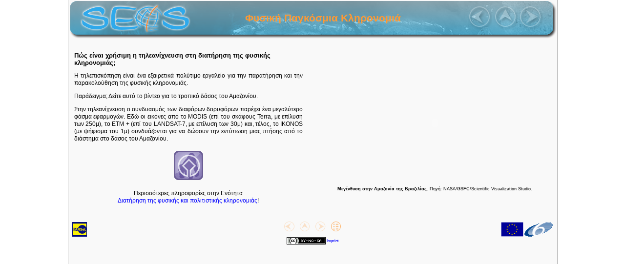

--- FILE ---
content_type: text/html; charset=UTF-8
request_url: https://seos-project.eu/world-of-images/world-of-images-c02-p04b.gr.html
body_size: 7475
content:
<?xml version="1.0" encoding="utf-8"?>
<!DOCTYPE html PUBLIC "-//W3C//DTD XHTML 1.1 plus MathML 2.0//EN" 
               "http://www.w3.org/TR/MathML2/dtd/xhtml-math11-f.dtd">
<!--[if IE]>
  <!DOCTYPE html PUBLIC "-//W3C//DTD XHTML 1.1 plus MathML 2.0//EN" 
                 "http://www.w3.org/TR/MathML2/dtd/xhtml-math11-f.dtd">
<![endif]-->
<html xmlns="http://www.w3.org/1999/xhtml" xml:lang="en">
<head>
    <!-- Insert the complete Module title in the <title> Tag below -->
	<title>Ένας Κόσμος με Εικόνες - SEOS Ενότητα 1</title>
  <!-- StyleSheets -->
  <link rel="stylesheet" href=".css/style.css" type="text/css" media="screen" charset="utf-8" />
  <link rel="stylesheet" href=".css/twocolumn.css" type="text/css" media="screen" charset="utf-8" />
	<link rel="stylesheet" href=".css/thickbox.css" type="text/css" media="screen" charset="utf-8" />

<!--[if IE]>
  <style type="text/css">@import url(.css/ie.css);</style>
  <![endif]-->
    
  <!-- <link rel="stylesheet" href="css/debug.css" type="text/css" media="screen" charset="utf-8" />   -->
  
  <!-- Prototype and Scriptaculous JS -->
  <script src=".js/prototype.js" type="text/javascript" charset="utf-8"></script>
  <script src=".js/scriptaculous.js" type="text/javascript" charset="utf-8"></script>
  <script src=".js/jquery-latest.js" type="text/javascript" charset="utf-8"></script>
  <script src=".js/thickbox.js" type="text/javascript" charset="utf-8"></script>

  
  <!-- SEOS specific JS -->
  <script src=".js/seos.js" type="text/javascript" charset="utf-8"></script>
  
  <!-- Link Relations -->
  <!--<link rel="prev" href="world-of-images-c03-p02.html" title="Previous page" /> -->
  <!-- comment : fromt his page it is only possible possible to go back-->
  <!-- <link rel="up" href="UP.html" title="Begin of Module " /> -->
  <!-- <link rel="next" href="NEXT.html" title="Next Page" /> -->
  <link rel="index" href="world-of-images-index.gr.html" title="Index Page" />

<style type="text/css">

/*<![CDATA[*/

 div.c4 {display:none;}

 span.c3 {display: none}

 li.c2 {list-style: none}

 div.c1 {width: 450px}

/*]]>*/

</style>
<style type="text/css">

/*<![CDATA[*/

 div.c3 {width: 450px;}

 div.c2 {display:none;}

 span.c1 {display: none}

/*]]>*/

</style>
<style type="text/css">
/*<![CDATA[*/
 div.c4 {width: 300px;}
 div.c3 {display:none;}
 span.c2 {display: none}
 div.c1 {width: 250px;}
/*]]>*/
</style>
</head>

<body onload='onBodyLoad();'>
<div class='wrapper debug'>
  <div id='header'>
    <!-- Insert the shortened Module Title in the <h1> Tag below -->
    <h1>Φυσική Παγκόσμια Κληρονομιά</h1>

    

	<div id='navigation_top'>
<a href='#' rel='prev' title='previous'><img src='.images/arrow_left.png' width='49' height='56' alt='previous' /></a>
<!-- comment : from  this page it is only possible possible to go back to the previous page-->
<a href='#' rel='up' title='start'><img src='.images/arrow_up.png' width='49' height='56' alt='start' /></a>
<a href='#' rel='next' title='next'><img src='.images/arrow_right.png' width='49' height='56' alt='next' /></a> 
	</div>  
	
	
  </div>
  <div id='content'>
    <div id='headline'>
      <!-- Insert the Chapter Title/Headline in the <H1> below -->
      <!--<h1>...</h1>-->
    </div>

	
    <div id='contentleft'>
<br /><h2>Πώς είναι χρήσιμη η τηλεανίχνευση στη διατήρηση της φυσικής κληρονομιάς;</h2>
<p>
Η τηλεπισκόπηση είναι ένα εξαιρετικά πολύτιμο εργαλείο για την παρατήρηση και την παρακολούθηση της φυσικής κληρονομιάς. 
</p>
<p>Παράδειγμα; Δείτε αυτό το βίντεο για το τροπικό δάσος του Αμαζονίου.</p>
<p>Στην τηλεανίχνευση ο συνδυασμός των διαφόρων δορυφόρων παρέχει ένα μεγαλύτερο φάσμα εφαρμογών. Εδώ οι εικόνες από το MODIS (επί του σκάφους Terra, με <span class='glossarylink' title='Spatial Resolution'>επίλυση</span> των 250μ), το ETM + (επί του LANDSAT-7, με επίλυση των 30μ) και, τέλος, το IKONOS (με ψήφισμα του 1μ) συνδυάζονται για να δώσουν την εντύπωση μιας πτήσης από το διάστημα στο δάσος του Αμαζονίου.</p>
<div class='picture center' style='width: 450px;'>
	<!--indicates maximum width of the scaled down image will be 400px-->

	<a href="../heritage-conservation/heritage-conservation-c00-p01.gr.html">
	<img src="module-1/shared/icons/hmenu/icones transparent fond/nwh_sites.png" alt="Πηγαίνετε στην Ενότητα 2" title="Πηγαίνετε στην Ενότητα 2" />
	</a>
	<!--this is the name of full-sized image -->
</div><!--end of picture location-->	
<p class='textcentered'>Περισσότερες πληροφορίες στην Ενότητα 
<br /><a href="../heritage-conservation/heritage-conservation-c00-p01.gr.html">Διατήρηση της φυσικής και πολιτιστικής κληρονομιάς</a>!</p>
<br />
</div>

<div id='contentright'>

<br />
<br />
<br />

<div align="center" valign="middle">
<embed src="module-1/shared/images/Module 2/amazon.mpeg" autostart="true" width="352" height="257" />
<div class='captioncentered small'><strong>Μεγένθυση στην Αμαζονία της Βραζιλίας.</strong> Πηγή: <a href="world-of-images-ref.gr.html#nasa1" class='cite'>NASA/GSFC/Scientific Visualization Studio</a>.</div>
</div> 
<br />

<br />
</div>

  </div><!-- content -->
  
  <hr style='clear:both; display:none;'></hr>

 <div id='navigation_bottom'>
    <span id='earsel_logo'><a href='http://www.earsel.org/' target='_blank'><img src=".images/earsel-30x30.png" width="30" height="30" alt="EARSel Logo" title='EARSel' /></a></span>
    <span class='navlink'><a href='#' rel='prev' title='previous'><img src=".images/small-navigation-left.png" width="30" height="32" alt="previous" /></a></span>
    <span class='navlink'><a href='#' rel='up' title='up'><img src=".images/small-navigation-up.png" width="30" height="32" alt="start" /></a></span>
    <span class='navlink'><a href='#' rel='next' title='next'><img src=".images/small-navigation-right.png" width="30" height="32" alt="next" /></a></span>
    <span class='navlink'><a href='#' rel='index' title='index'><img src=".images/small-navigation-index.png" width="30" height="32" alt="index" /></a></span><br /><a rel="license" href="http://creativecommons.org/licenses/by-nc-sa/2.0/" title='This work is licensed under a Creative Commons Attribution-Noncommercial-Share Alike 2.0 Generic License'><img alt="Creative Commons License" style="border-width:0" src=".images/cc-80x15.png" /></a>
    <span id='eu_logos'><a href='http://cordis.europa.eu/' target='_blank'><img src=".images/eu_flag.gif" height="30" alt="Eu Flag" title='European Union' /></a>&nbsp;<a href='http://cordis.europa.eu/fp6/' target='_blank'><img src=".images/fp6_logo.gif" height="30" alt="Fp6 Logo" title='6th Framework' /></a></span>
  </div>

		<div id='switcher' class='debug c4'>
            Toggle: <a href='#' onclick="toggleStylesheet('debug')">Debug</a>
        </div>
	</div> <!-- wrapper -->

</body>
</html>

--- FILE ---
content_type: text/css
request_url: https://seos-project.eu/world-of-images/.css/style.css
body_size: 13223
content:
html, body {
height: 100%;
}

body {
  margin:0;
  font-family: Verdana, Arial, "MS Trebuchet", Helvetica, sans-serif;
  font-size: 12px;
}

h1, h2 {
  clear: left;
}
h1 {
  font-size: 1.3em;
}
h2 {
  font-size: 1.1em;
}
h3 {
  font-size: 1em;
}
h4 {
  font-size: 0.9em;
}

code {
  background-color: #eee;
  color: #000;
  padding: 0.15em;
}

img {
  border:0;
}

a, a:visited {
  color: #00F;
  text-decoration: none;
}

li {
  padding-bottom: 2px;
  text-align: justify;
	line-height: 1.3;
}

math { 
  display: inline; 
  margin-left: 0.2em; 
  margin-right: 0.2em; 
  font-size:1.2em;
  font-family:serif; 
  font-weight:normal; 
  font-style:normal; 
}

div.formula math {
	font-size:2em;
}

sup,
sub {
	height: 0;
	line-height: 1;
	vertical-align: baseline;
	_vertical-align: bottom;
	position: relative;
}

sup {
	bottom: 1ex;
}

sub {
	top: .5ex;
}

br.clear {
	clear: both;
}

.imgbox {
  padding:2px;
  margin: 0px 3px;
  border:1px solid #000;
}
.left {
  float: left !important;
  clear: left !important;
}

.right {
  float: right !important;
  clear: right !important;
}
.column {
  width: 48% !important;
}

.center {
  margin: 1em auto !important;
  text-align: center;
}
th.center, td.center {
  text-align: center;
}
.textcentered { text-align: center !important;}

.flushright {
	text-align: right !important;
}

.flushleft {
	text-align: left !important;
}

div.picture.center {
  text-align: center;
}

.justify {
	text-align: justify;
}

.small {
  font-size:0.75em;
	line-height:1em;
}

.hide {
  display: none;
}

.border {
  border: 1px solid black;
}

.noclear { clear: none; }
.clearleft { clear: left; }
.clearright { clear: right; }
.clearboth { clear: both;}

table {
  margin: 0.5em 0;
}
table.border {border-collapse: collapse; margin: 0.5em 0.1em;}
table.border th, table.border td {
  border: 1px solid black;
  padding: 0px 2px;
}

table td {
	vertical-align: top;
}

div.wrapper {
  width:1001px;
	min-height: 100%;
  margin: 0pt auto;
  background-color:#f9f9f9;
  border-left: 1px solid #B1B1B1;
  border-right: 1px solid #B1B1B1;
}

#header {
  background-image: url('../.images/SEOS-LM-Header-1000px.png');
  background-repeat: no-repeat;
  background-position: center center;
  width: 1000px;
  height: 81px;
  margin: 0pt auto;
  margin-left: 2px;
	position: relative;
	z-index: 1000;
}

#header.headergreen {
  background-image: url('../.images/SEOS-LM-Header-1000px-green2.png') !important;
}
#header.headergreen h1 { color: #FFF;}

#header h1 {
  margin:0;
  width: 520px;
  padding-left: 260px;
  margin-top: 25px;
  padding-right:20px;
  color:#ff9933;
  text-align: center;
  display: inline;
  float: left;
  font-size:16pt;
}

#navigation_top {
  float: right;
  margin-top: 8px;
  margin-right: 30px;
  background-image: none;
}
#navigation_top a img {
  border:0;
}

#navigation_top a[rel~="prev"] img { background: url(../.images/arrow_left_sliding.png) no-repeat 0px -56px; }
#navigation_top a[rel~="up"]   img { background: url(../.images/arrow_up_sliding.png) no-repeat 0px -56px; }
#navigation_top a[rel~="next"] img { background: url(../.images/arrow_right_sliding.png) no-repeat 0px -56px; }

#navigation_top a:hover img      {  background-position: 0px 0px; }
#navigation_top a img.opacity100 {  background-position: 0px 0px; }
#navigation_top a img.opacity75  {  background-position: 0px -56px; }
#navigation_top a img.opacity50  {  background-position: 0px -112px; }
#navigation_top a img.opacity25  {  background-position: 0px -168px; }

a.inactive {
  cursor: default;
}

#navigation_bottom {
  width:100%;
  height: 54px;
  text-align:center;
  padding: 4px 0px;
  font-size: 0.7em;
  clear: both;
  position: relative;
}
#navigation_bottom hr {
  width: 90%;
  height: 1px;
  background-color: #B1B1B1;
  border:0;
}

#navigation_bottom a[rel~="prev"]  img { background: url(../.images/small-navigation-left-sliding.png) no-repeat 0px -32px}
#navigation_bottom a[rel~="next"]  img { background: url(../.images/small-navigation-right-sliding.png) no-repeat 0px -32px}
#navigation_bottom a[rel~="up"]    img { background: url(../.images/small-navigation-up-sliding.png) no-repeat 0px -32px}
#navigation_bottom a[rel~="index"] img { background: url(../.images/small-navigation-index-sliding.png) no-repeat 0px -32px}
#navigation_bottom a:hover img      {  background-position: 0px 0px; }
#navigation_bottom a img.opacity100 {  background-position: 0px 0px; }
#navigation_bottom a img.opacity75  {  background-position: 0px -32px; }
#navigation_bottom a img.opacity50  {  background-position: 0px -64px; }
#navigation_bottom a img.opacity25  {  background-position: 0px -96px; }


#navigation_bottom #earsel_logo {
  position: absolute;
  left: 1em;
  top: 10px;
}
#navigation_bottom #eu_logos {
  position: absolute;
  right: 1em;
  top: 10px;
}

#headline, div.headline {
  text-align: center;
}

#content, div.content {
  padding: 0px 12px;
  clear: left;
}

#contentleft, #contentright, div.contentleft, div.contentright {
  overflow: auto;
  height: 100%;
}
#contentleft, div.contentleft { 
  float: left;
}

#contentright, div.contentright {
  /* don't display right column by default */
  display: none;
  padding: 0px 4px;
}

#contentleft p, #contentright p, div.contentleft p, div.contentright p {
  text-align: justify;
	line-height: 1.3;
}

.imageswitch {
  text-align:center;
  float:left;
  border: 2px solid #F1F1F1;
  background:#fff;
/*  margin-right: 3px;*/
  margin-bottom: 1em;
}
.imageswitch .switcher {
  border-bottom: 1px solid #ccc;
}
.imageswitch .switcher a:first-child {
  border-left:0 !important;
  margin-left: 0em !important;
}
.imageswitch .switcher a:last-child {
  padding-right:0.5em;
}
.imageswitch .switcher a {
  border-left: 1px solid #ccc;
  padding: 0em 0.5em;
  margin-left:-0.49em;
}
.imageswitch .switcher a:hover {
  background-color:#ff9933;
  cursor: pointer;
}
.imageswitch .switcher a.active {
	color: #FF9933;
}

.imageswitch img {
/*  padding:4px;*/
}
.imageswitch .image .caption {
  text-align: justify;
	margin-left: 4px;
	margin-right: 4px;
	line-height: 1.3;
}

div.picture {
  margin: 0pt 0.3em;
  padding:5px;
}
.caption {
	font-family:Trebuchet MS !important;
	font-size:1em !important;
	line-height:1.1em;
	text-align:justify;
}
div.picture .quelle {
  display: none;
}
div.picture .sourcelink {
  margin-top:-0.5em;
  z-index: 2;
}
div.picture a { 
	position: relative;
}
div.picture div.zoom {
	background:transparent url(../.images/ico-zoom.gif) repeat scroll 0% 0%;
	bottom:2px;
	left:0px;
	cursor:pointer;
	height:17px;
	position:absolute;
	width:17px;
}
#TB_window a div.zoom {
	background:transparent url(../.images/ico-zoom-topleft.gif) repeat scroll 0% 0%;
	top:0px;
	left:0px;
	cursor:pointer;
	height:17px;
	position:absolute;
	width:17px;
}
div.picture a:hover div.zoom,
#TB_window a:hover div.zoom {
	background-position:0 -17px;
}
div.picture div.zoom img,
#TB_window a div.zoom img {
	display: none;
	width:0px;
	height:0px;
}

div.summary {
  padding: 0.7em;
  padding-left: 5em;
  background-color: #2fa9eb;
  color: #FFF;
  background-image: url(../.images/lightbulb.png);
  background-repeat: no-repeat;
  background-position: 5px 5px;
  font-size: 0.9em;
  border: 1px solid #006699;
}
/* Styles for summary bg color */
div.red { background-color: red; color: black;}
div.green { background-color: green;}
div.blue { background-color: blue;}
div.yellow { background-color: yellow; color: black;}
div.lightgreen { background-color: lightGreen; color: black;}
div.lightblue { background-color: lightBlue; color: black;}
div.lightyellow { background-color: lightYellow; color: black;}
/* EO styles for summary*/

div.indepth {
  padding: 0.4em;
}
div.indepth div.title {
  background-color: #f9f9f9; /*Same as div.wrapper*/
  margin-bottom: 0.5em;
  clear: left;
}
div.indepth div.closed {
  float: none;
}
div.indepth div.title:hover {
  background-color: #ff9933;
}
div.indepth div.content {
  margin-top:0.8em;
}

/* changes for thickbox styles */
#TB_window div.zoom {
  z-index: 2;
  position: absolute;
  margin: 15px 0px 0px 15px;
}
#TB_window { overflow-y:auto;}
#TB_caption {
  float: none !important;
  height: auto !important;
}
#TB_closeWindow {
/*  height: auto !important;*/
/*  padding-top: 0 !important;*/
  float: none !important;
  text-align: right;
  padding: 0 !important;
  padding-right: 5px !important;
  height: auto !important;
}

/* references to papers */
div.reference {
  padding-bottom: 1em;
}
div.reference span.title {
  font-style: italic;
}

/* author lists ordered by institute */
div.institutecontainer {
  padding:0.5em;
  background-color: #fff;
}
div.institutecontainer div.logo {
  float: right;
}
div.institutecontainer div.author {
  padding-bottom: 1em;
}

/* link list */
div.link span.title {
  font-weight: bold;
}
div.link {
  padding-bottom:1em;
}

/* index list */
div.index div.icon {
  float: left;
  width: 55px;
  text-align: center;
}
div.index div.title {
  font-weight: bold;
}
div.index div.content {
  margin-left: 55px;
}

div.chapterreferences h2 {
  text-align: center;
}

/* questions for students, fill out text form, switch divs */
div.questionaire {
	text-align:center;
  float:left;
  border: 2px solid #F1F1F1;
  background:#fff;
  margin-right: 3px;
  margin-bottom: 3px;
}
div.questionaire div.question {
	padding: 3px;
	border-bottom: 1px solid #ff9933;
}
div.questionaire div.scholarinput textarea {
	margin-top: 1em;
	width: 95%;
	height: 10em;
}
div.questionaire div.solution {
	margin: 0pt auto;
	margin-top: 1em;
	width: 95%;
	height: 11.2em;
	text-align: justify;
}

a.cite {
	color: black;
}
a.cite:hover {
	color: blue;
}

/* MathPlayer Missing (just IE) */
div.mathplayermissing {
/*	margin-top: -1em;*/
	margin: 0px auto;
	margin-bottom: 1em;
	border: 1px solid #999;
	background-color: #DDD;
	padding: 3px;
	width:80%;
}

/* Navigation button*/
#navigationButton {
  position: absolute;
  left: 255px;
  top: 35px;
  border: 1px solid transparent;
}
#navigationButton:hover {
  border: 1px solid #ff9933;
}
/* Navigation Dropdown */
#navigationDropDown {
	position: absolute;
	padding: 0;
	margin:0;
	left:-3px;
	top:78px;
	z-index: 100;
	background: transparent;
	overflow: auto;
	border-bottom: 1px solid	#FF9933;
	border: none;
	padding-right: 5px;
}
#navigationDropDown > ul {
	margin: 0;
	padding: 0;
	width: 350px;
	margin-right: 10px;
	border: 1px solid	#FF9933;
}
#navigationDropDown > ul > li {
	margin: 0;
	padding: 2px;
	list-style-type: none;
}
#navigationDropDown div.chaptertitle { cursor: pointer; font-weight: bold; font-size: 0.85em;}

#navigationDropDown li a, #navigationDropDown li a:visited { display: block;}
#navigationDropDown li:hover {
	background-color: #FF9933;
}

#navigationDropDown li.chapter.odd { background-color: #eee;}
#navigationDropDown li.chapter.even { background-color: #ddd;}

#navigationDropDown ul ul { margin: 0; padding: 0; height: auto;}
#navigationDropDown ul li ul li { padding: 0; list-style-type: square; color:#FF9933; display: list-item; margin-left: 15px; font-size: 0.95em;}
#navigationDropDown ul li ul li a { color: black;}

#navigationDropDown > ul > li { border-top: 1px solid black;}
#navigationDropDown > ul > li:first-child { border-top: 0;}

#navigationDropDown ul li.current a { color: #FF9933; font-weight: bold;}
#navigationDropDown ul li.current a:hover { color: black; font-weight: normal;}

/* EO Navigatondropdown CSS*/

div.center div.imageswitch {
  float: none !important;
}

/* special handling for woi description text */
div.description a {
	color: #FFF !important;
	text-decoration: underline;
}
div.description a:hover {
	color: #81c6eb !important;
	text-decoration: none;
}
div.description .textfull, div.description .caption {	
	font-size: 9pt !important;
	font-family: Verdana, Arial, "MS Trebuchet", Helvetica, sans-serif !important;
}
div.description p {	margin: 4px 0px; }

div.description a.glossary {
	text-decoration: none;
}
/* EO special handling for woi description text*/

/* display draft version sign */
#draftversion {
	width: 150px;
	height: 147px;
	float: left;
	position: fixed;
	left: 0px;
}

a.glossary {
	color: black;
	text-decoration: none;
	border-bottom: 1px dotted #999;
}
a.glossary:hover {
	color: blue;
	cursor: help;
}

/* Circle of images */
#circle {
	margin: 0px auto;
	width: 950px;
	height: 560px;
}
#circle #center {
	display: inline; 
	width: auto !important; 
	height: auto !important;
	font-size: 22px;
	font-weight: bold;
	text-align: center;
	line-height: 18px;
}
#circle #center div {
	display: inline;
	font-weight: normal;
	font-size: 12px;
}
#circle div.image {
	width: 160px;
	text-align: center;
}
#circle div.image a {
	color: black;
	display: block; 
	width: 100%; 
	height: 100%;
}
#circle div.image img {
	border: 2px solid white;
}
#circle div.image .title {
	font-weight: bold;
}

#circle.whitetext .title, #circle.whitetext #center, #circle .whitetext .title {
	color: white;
}
#circle.blacktext .title, #circle.blacktext #center, #circle .blacktext .title {
	color: black;
}

/* END OF Circle of images*/

#browserwarning p, #browserwarning ul {
	margin: 4px 0px;
}

#homeLink {
  position: absolute;
  width: 260px;
  padding: 0;
  margin:0;
  left:0;
  top:0;
  padding-top: 78px;
  margin-left: -3px;
  z-index: 100;
  cursor: pointer;
}

div.pageinfo {
  height: 20px;
  line-height: 20px;
}
div.pageinfo img {
  vertical-align: middle;
}


--- FILE ---
content_type: text/css
request_url: https://seos-project.eu/world-of-images/.css/twocolumn.css
body_size: 52
content:
#contentleft, div.contentleft {
  width: 48% !important;
}

#contentright, div.contentright {
  padding-left:1em;
  display: block !important;
  width: 48%;
  float: right;
}

--- FILE ---
content_type: application/javascript
request_url: https://seos-project.eu/world-of-images/.js/glossaryitems.js
body_size: -112
content:
GlossaryItems = new Array(

);


--- FILE ---
content_type: application/javascript
request_url: https://seos-project.eu/world-of-images/.js/seos.js
body_size: 19435
content:
var lang = "";
if (document.URL.match(/\.(\w+)\.html/)) {
  lang = RegExp.$1;
};

// make jQuery compatible to scriptaculous
var $j = jQuery.noConflict();
//

// extend prototype.js Element
Element.addMethods({
  center: function(element, x, y)
  {
    // center element on cooridantes
    element = $(element);
    w = element.getWidth();
    h = element.getHeight();

    element.absolutize();
    element.setStyle("top: "+(y-(h/2))+"px; left: "+(x-(w/2))+"px");
    return element;
  }
});


// Browser detection code from http://www.quirksmode.org/js/detect.html
var BrowserDetect = {
  init: function () {
    this.browser = this.searchString(this.dataBrowser) || "An unknown browser";
    this.version = this.searchVersion(navigator.userAgent)
      || this.searchVersion(navigator.appVersion)
      || "an unknown version";
    this.OS = this.searchString(this.dataOS) || "an unknown OS";
  },
  searchString: function (data) {
    for (var i=0;i<data.length;i++) {
      var dataString = data[i].string;
      var dataProp = data[i].prop;
      this.versionSearchString = data[i].versionSearch || data[i].identity;
      if (dataString) {
        if (dataString.indexOf(data[i].subString) != -1)
          return data[i].identity;
      }
      else if (dataProp)
        return data[i].identity;
    }
  },
  searchVersion: function (dataString) {
    var index = dataString.indexOf(this.versionSearchString);
    if (index == -1) return;
    return parseFloat(dataString.substring(index+this.versionSearchString.length+1));
  },
  dataBrowser: [
    {
      string: navigator.userAgent,
      subString: "Chrome",
      identity: "Chrome"
    },
    {   string: navigator.userAgent,
      subString: "OmniWeb",
      versionSearch: "OmniWeb/",
      identity: "OmniWeb"
    },
    {
      string: navigator.vendor,
      subString: "Apple",
      identity: "Safari",
      versionSearch: "Version"
    },
    {
      prop: window.opera,
      identity: "Opera"
    },
    {
      string: navigator.vendor,
      subString: "iCab",
      identity: "iCab"
    },
    {
      string: navigator.vendor,
      subString: "KDE",
      identity: "Konqueror"
    },
    {
      string: navigator.userAgent,
      subString: "Firefox",
      identity: "Firefox"
    },
    {
      string: navigator.vendor,
      subString: "Camino",
      identity: "Camino"
    },
    {   // for newer Netscapes (6+)
      string: navigator.userAgent,
      subString: "Netscape",
      identity: "Netscape"
    },
    {
      string: navigator.userAgent,
      subString: "MSIE",
      identity: "Explorer",
      versionSearch: "MSIE"
    },
    {
      string: navigator.userAgent,
      subString: "Gecko",
      identity: "Mozilla",
      versionSearch: "rv"
    },
    {     // for older Netscapes (4-)
      string: navigator.userAgent,
      subString: "Mozilla",
      identity: "Netscape",
      versionSearch: "Mozilla"
    }
  ],
  dataOS : [
    {
      string: navigator.platform,
      subString: "Win",
      identity: "Windows"
    },
    {
      string: navigator.platform,
      subString: "Mac",
      identity: "Mac"
    },
    {
      string: navigator.platform,
      subString: "Linux",
      identity: "Linux"
    }
  ]

};
BrowserDetect.init();
// EO browser detection code

var linkRelation = new Array('prev', 'next', 'up', 'home', 'index');

function getLink (relation) {
  // FIXME: this should switch out prev/next for arabic language!
  // relation should be prev/next/up/home
  if (linkRelation.indexOf(relation) == -1) {
    return false;
  }
  // it's a valid relation, search for the rel link
  if (lang=="ar") {
    // swap prev/next
    if (relation == "prev") {
      relation = "next";
    } else if (relation == "next") {
      relation = "prev";
    }
  };
  links = $$('link[rel="'+relation+'"]');
  if (links.length > 0) {
    // use first link
    l = links[0];
    return l.getAttribute('href');
  } else {
    return false;
  };
};

function replaceRelLinks() {
  // check all links, if they have a 'rel' attribute, fetch right url
  var links = $$('a[rel]');
  // alert("links found: "+links.length);
  while (e = links.shift()) {
    var relatt = e.getAttribute('rel');
    if (linkRelation.indexOf(relatt) != -1) {
      // it's a supported link attribute
      var url = getLink(relatt);
      // alert("rellink found: "+url);
      if (url != false) {
        e.href = url;
      } else {
        // no link found, disable element
        if (e.firstChild.tagName.toUpperCase() == 'IMG') {
          // replace link with image
          e.firstChild.className = "opacity25";
          // e.replace(e.innerHTML);
          e.className = 'inactive';
          e.onclick = function () {return false;};
        }
        //  else {
        //   // replace link with text
        //   e.parentNode.className = "opacity25";
        //   // e.replace(e.innerHTML);
        //   e.className = 'inactive';
        // };
      };
    };
  };
};

function toggleStylesheet(title) {
  var i, a, main;
  for(i=0; (a = document.getElementsByTagName("link")[i]); i++) {
    if(a.getAttribute("rel").indexOf("style") != -1 && a.getAttribute("href") == "css/"+title+".css") {
      a.disabled = !a.disabled;
    }
  }
  return false;
}

function showRight (id) {
  var p = $(id).parentNode;
  var c = p.getElementsBySelector("div");
  // move contentleft to the left
  $('contentleft').setStyle({"width": "49%"});
  // hide all direct children of parent
  c.each(function(v,i) {
    v.setStyle({"display": "none"});
  })
  // show div#id
  $(id).setStyle({"display": "block"});
  // make parent visible
  p.setStyle({ "display": "block", "width": "49%" });
  $('navigation_bottom').setStyle({"width": "100%"});
  return false;
}

function hideRight () {
  $('contentright').setStyle({"display": "none"});
  $('contentleft').setStyle({"width": "100%"});
  return false;
}

function displayImageSwitchers () {
  // find all divs with imageswitch as class
  var is = $$("div.imageswitch");
  for (var i=0; i < is.length; i++) {
    var parent = is[i];
    var count = parent.getAttribute('rel');
    var switcher = parent.getElementsBySelector("div.switcher")[0];
    var firstImage = parent.getElementsBySelector("img")[0].getAttribute('src');
    var match = firstImage.match(/^(.*_)(\d+)(\.\w{3})$/);
    var image_prefix=match[1];
    var c_len = match[2].length;
    var image_suffix=match[3];
    var links = '';
    for (var i=1; i <= count; i++) {
      links += "<a href='#' ";
      if (i == 1) { links += "class='active' "};
      links += "onclick='showImage(\""+parent.id+"\", \""+image_prefix+i.toPaddedString(c_len)+image_suffix+"\", "+i+"); return false;'>"+i+"<\/a>\n";
    };
    switcher.innerHTML=links;
  };
}

function showImage (parent, path, index) {
  var p = $(parent);
  var image = p.getElementsBySelector("img")[0];
  image.src=path;
  // highlight active element
  var s = $(parent).getElementsBySelector("div.switcher")[0];
  var sl = s.getElementsBySelector("a");
  for (var i=0; i < sl.length; i++) {
    sl[i].className='';
  };
  sl[index-1].className='active';
}

function copyCaptions () {
  // loop over all div class=picture, copy caption if there is one, add to thickbox link as title attribute
  pics = $$("div.picture");
  for (var i=0; i < pics.length; i++) {
    p = pics[i];
    cd = p.getElementsBySelector("div.caption");
    a = p.getElementsBySelector("a.thickbox");
    if (cd.length == 1 && a.length == 1) {
      a[0].name = "<small>"+cd[0].innerHTML+"</small>";
    };
  };

  // same thing for imageswitcher images
  pics = $$("div.imageswitch div.image");
  for (var i=0; i < pics.length; i++) {
    p = pics[i];
    cd = p.getElementsBySelector("div.caption");
    a = p.getElementsBySelector("a.thickbox");
    if (cd.length == 1 && a.length == 1) {
      a[0].name = "<small>"+cd[0].innerHTML+"</small>";
    };
  };

}

function showIndepth (obj) {
  var p = $(obj.parentNode);
  var c = p.select("div.content")[0];
  Element.toggleClassName(p, 'border');
  Element.toggle(p.select("span.expandme")[0]);
  Element.toggle(p.select("span.hideme")[0]);
  // Effect.toggle(c, 'slide');
  Element.toggle(c);
  Element.toggleClassName(obj, 'closed');
  return false;
}

function showQuelle (argument) {
  // body...
}

function switchImage (link, newimg, caption, thumbnail) {
  // switch to a different image
  var l = $(link);
  var switcher = $(l.parentNode);
  var sl = switcher.getElementsBySelector("a");
  var outerdiv = $(switcher.parentNode);
  for (var i=0; i < sl.length; i++) {
    sl[i].className='';
  };
  l.className='active';
  var image = outerdiv.getElementsBySelector("img")[0];
  // if a thumbnail link is provided, change to that image
  if (thumbnail) {
    // alert("Using thumbnail image: "+thumbnail);
    image.src = thumbnail;
  } else {
    image.src = newimg;
  }
  // if this uses a link to the image, update that href, too
  var imglink = outerdiv.getElementsBySelector("div.image a")[0];
  if (imglink) { imglink.href = newimg };
  // update caption, if given
  if (caption) {
    var capdiv = outerdiv.getElementsBySelector("div.caption")[0];
    if (capdiv) {
      capdiv.innerHTML = caption;
      if (imglink) {
        imglink.title = caption;
      };
    };
  };
}

var image_play_target;
var image_play_images;
var image_play_duration;
var image_play_nextImage;
var image_play_timer;
var image_play_cnt = 0;
function playImages (l, duration, images) {
  // switch images after click and duration
  l = $(l);
  l.onclick = stopPlayImages;
  l.innerHTML = "Stop";
  switcher = l.parentNode
  outerdiv = switcher.parentNode;
  image_play_target = outerdiv.getElementsBySelector("img")[0];
  image_play_images = images;
  image_play_duration = duration;
  // alert("target: "+image_play_target+ " images: "+image_play_images+" duration: "+image_play_duration)
  image_play_nextImage = new Image();
  image_play_nextImage.src = image_play_images[image_play_cnt];
  // alert(image_play_images);
  playSwitchImage();
}

function playSwitchImage () {
  if (this != window) {
    this.onclick = stopPlayImages;
    this.innerHTML = "Stop";
  }
  image_play_cnt = (image_play_cnt+1) % image_play_images.length;
  // alert("counter:"+image_play_cnt);
  // alert(image_play_nextImage.src);
  image_play_target.src = image_play_nextImage.src;
  image_play_target.title = image_play_nextImage.src;
  image_play_nextImage = new Image();
  image_play_nextImage.src = image_play_images[image_play_cnt];
  // alert(image_play_nextImage.src);
  image_play_timer = setTimeout("playSwitchImage()", image_play_duration*1000);
}

function stopPlayImages () {
  this.innerHTML="Play"
  // this.onclick="playImages("+this+", "+image_play_duration+", "+image_play_images+")";
  this.onclick=playSwitchImage;
  // alert(image_play_timer);
  clearTimeout(image_play_timer);
  return false;
}

function showAnswer (l) {
  l = $(l);
  scholar = l.parentNode.parentNode.getElementsBySelector("div.scholarinput")[0];
  solution = l.parentNode.parentNode.getElementsBySelector("div.solution")[0];
  // alert(solution.className);
  Element.toggle(scholar);
  Element.toggle(solution);
  if (l.innerHTML == "Show solution") {
    l.innerHTML = "Hide solution";
  } else {
    l.innerHTML = "Show solution";
  }
}

function toggleNavigation () {
  // show the navigation
  // FIXME: switch between teacher/normal view
  e = $$("#navigationDropDown ul")[0];
  if (e) {
    e.getElementsBySelector("li ul").invoke('hide');

    // find current page and open it's ul, highlight current li
    fn = document.URL+"";
    fn = fn.replace(/.*\//,'');
    // fn = "marinepollution-c02-p02.html"; // DEBUG

    links = $$("#navigationDropDown a");
    for (var i = links.length - 1; i >= 0; i--) {
      l = links[i];
      if (l.href.match(fn)) {
        // current page found
        // alert("page found: "+l.href);
        $(l.parentNode.parentNode).show();
        $(l.parentNode).addClassName("current");
        break;
      };
    };


    $("navigationDropDown").setStyle('height:' + (document.viewport.getHeight() - 80) +'px;');
    $("navigationDropDown").toggle();
  };
}

function prepareNavigation () {
  // add a div element for the navigation
  $$('#header h1')[0].insert({before: new Element("input", {'id': "navigationButton", 'type': 'image', 'src': '.images/roseNav.png', 'width': '42', 'height': '33', 'alt': 'Navigation', 'title': 'Navigation'})});
  $$('#header h1')[0].insert({before: new Element("div", {'id': "navigationDropDown", 'style': 'display: none'})});
  $('navigationButton').onclick = toggleNavigation;
  // load the correct language navigation file
  var nav = "navigation.html";
  if (lang != '') {
    nav = "navigation."+lang+".html"
  };
  new Ajax.Updater("navigationDropDown", nav);
}

function navShow (element) {
  d = $(element);
  $(d.parentNode).getElementsBySelector("ul")[0].toggle();
}

function addDraftSign () {
  // add a "Draft Version" image to all pages
  $$('#header h1')[0].insert({before: new Element("img", {'id': "draftversion", 'src': ".images/draft-version-sign.png"})});
}

function loadglossary () {
  // load clossary items, when defined replace words in content
  var e = document.createElement("script");
  e.src = ".js/glossaryitems.js";
  e.type="text/javascript";
  $$('#header')[0].insert({before: e});
  // document.getElementsByTagName("head")[0].appendChild(e);
  // document.getElementsByTagName("head")[0].removeChild(e);
}

function glossary () {
  // replace all occurences of words in glossary with links to the definition
  // alert(GlossaryItems.length);
  if (typeof(GlossaryItems)!="undefined") {
    // replace manual glossary links
    $$('span.glossarylink').each(function(s) {
      glossary = "https://seos-project.uni-oldenburg.de/trac/wiki/Glossary/";
      title = s.getAttribute('title');
      if (GlossaryItems.indexOf(title) != -1) {
        link = document.createElement('a');
        Element.extend(link);
        link.addClassName('glossary');
        link.href=glossary+title;
        link.target="_blank";
        link.title="Glossary definition of "+title;
        link.innerHTML = s.innerHTML;
        s.replace(link);
      };
    })

    // replace all (english) glossary links
      for (var i = GlossaryItems.length - 1; i >= 0; i--){
        var r = new RegExp("\\s("+GlossaryItems[i]+")(s?)(\\.|\\,|\\;|\\:|\\!|\\?)?\\s","gi");
      $$('#content p').each(function(s) {
        temp = s.innerHTML;
        temp = temp.replace(r," <a class='glossary' href='https://seos-project.uni-oldenburg.de/trac/wiki/Glossary/"+GlossaryItems[i]+"' target='_blank' title='Glossary definition of \"$1\"'>$1$2</a>$3 ");

        if (s.innerHTML != temp) {
          s.innerHTML = temp;
          throw $break; // only replace the first occurrence
        };
      });
    };

  }
}

/*
* This functions returns an array containing 36 points to draw an
* ellipse.
*
* @param x {double} X coordinate
* @param y {double} Y coordinate
* @param a {double} Semimajor axis
* @param b {double} Semiminor axis
* @param angle {double} Angle of the ellipse
*
* Taken from http://en.wikipedia.org/wiki/Ellipse
*/
function calculateEllipse(x, y, a, b, angle, steps) {
  if (steps == null)
    steps = 36;
  var points = [];

  // Angle is given by Degree Value
  var beta = -angle * (Math.PI / 180); //(Math.PI/180) converts Degree Value into Radians
  var sinbeta = Math.sin(beta);
  var cosbeta = Math.cos(beta);

  for (var i = 0; i < 360; i += 360 / steps)
  {
    var alpha = i * (Math.PI / 180) ;
    var sinalpha = Math.sin(alpha);
    var cosalpha = Math.cos(alpha);

    var X = x + (a * cosalpha * cosbeta - b * sinalpha * sinbeta);
    var Y = y + (a * cosalpha * sinbeta + b * sinalpha * cosbeta);

    points.push([X,Y]);
   }

  return points;
}

function arrangeInCircle () {
  // find circle div, arrange found image divs in an ellipse

  // get center of circle div
  var c = $('circle');
  var left = c.cumulativeOffset()[0]
  var top = c.cumulativeOffset()[1]
  var width = c.getWidth();
  var height = c.getHeight();
  var cx = (left+width/2).floor();
  var cy = (top+height/2).floor();
  var shrink = 95; // how many pixels to substract from "radius"


  $('center').center(cx,cy);

  var images = $('circle').getElementsBySelector("div.image");
  e = calculateEllipse(cx, cy, height/2-shrink, width/2-shrink, 90, images.length);

  // alert(images);

  for (var i=0; i < images.length; i++) {
    img = images[i];
    img.center(e[i][0],e[i][1]);
  };

}

function addHomeLink () {
  var homelink = new Element('a', {'id': 'homeLink', href: 'https://seos-project.uni-oldenburg.de/', "title": "SEOS Homepage" });
  $$('#header h1')[0].insert({before: homelink});
}

function checkLang () {
  if (lang == "ar") {
    // increase font-size
    var fs = "14px";
    jQuery('body').css("font-size", fs);
    jQuery('#details.caption p').css("font-size", fs);
    jQuery('div.description h2 span.textfull strong').css("font-size", fs);
    jQuery('#header h1').css("font-size", "22pt");

    // add CSS rules for global overrides (needed for dynamic content)
    var CSS = "<style type='text/css'>"+
      "#TB_ajaxContent { direction: rtl; text-align: right }"+
    "</style>";

    jQuery("head").append(CSS);

    // swap arrow descriptions
    p = $$('a[rel=prev]')[0].getAttribute('title');
    n = $$('a[rel=next]')[0].getAttribute('title');
    $$('a[rel=prev]').each(function(a) {
      a.setAttribute('title', n)
    });
    $$('a[rel=next]').each(function(a) {
      a.setAttribute('title', p)
    });
  } else if (lang == 'nl') {
    if ((document.URL.indexOf("world-of-images") != -1) && (!document.URL.match(/\d\d-ws\d\d/))) {
      jQuery("div.description #details p").css("font-size", "11px");
    }
  };
}

function onBodyLoad () {
  // glossary has to be called here, since otherwise the glossaryItems variable is not defined.
  glossary();
}

// jQuery onbodyload code
jQuery(function($) {
  // hide the last image
  $('div.changeimage img:last').hide();
  $('div.changeimage').bind('click', function(event) {
    $('img:last', this).attr({src: $('img:last', this).attr("src")});
    $('img', this).toggle();
  });

  // add imprint link
  $('#navigation_bottom a[rel="license"]').wrap('<div class="pageinfo"></div>').after(' <a href="https://seos-project.uni-oldenburg.de/imprint" class="imprint">Imprint</a>');
  if (window.location.host == "https://seos-project.uni-oldenburg.de/") {
    $('a.imprint').attr('href', 'https://seos-project.uni-oldenburg.de/imprint/')
  };
});


document.observe("dom:loaded", function() {
  checkLang();
  loadglossary();
  if ((document.URL.indexOf("world-of-images") == -1) && (!document.URL.match(/\d\d-ws\d\d/))) {
    prepareNavigation();
  };
  addHomeLink();
  // addDraftSign();
  replaceRelLinks();
  // displayImageSwitchers();
  copyCaptions();

  if ($('circle')) {
    arrangeInCircle();
    $j(window).resize(arrangeInCircle);
  };
});




  var _paq = window._paq = window._paq || [];
  /* tracker methods like "setCustomDimension" should be called before "trackPageView" */
    _paq.push(['enableHeartBeatTimer']);
  _paq.push(["setExcludedQueryParams", ["cHash"]]);
  _paq.push(['trackPageView']);
  _paq.push(['enableLinkTracking']);
  (function() {
    var u="https://analyse.uni-oldenburg.de/piwik/";
    _paq.push(['setTrackerUrl', u+'matomo.php']);
    _paq.push(['setSiteId', '58']);
    var d=document, g=d.createElement('script'), s=d.getElementsByTagName('script')[0];
    g.async=true; g.src=u+'matomo.js'; s.parentNode.insertBefore(g,s);
  })();

